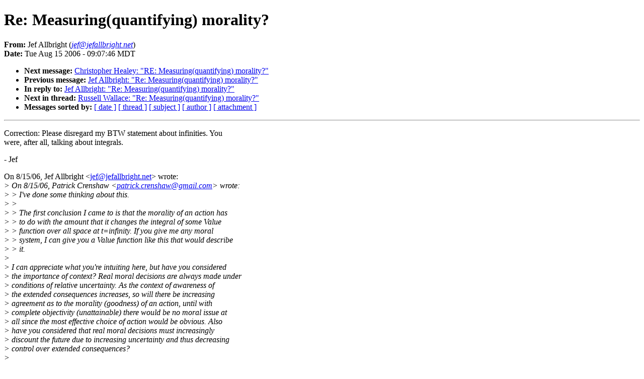

--- FILE ---
content_type: text/html
request_url: http://sl4.org/archive/0608/15656.html
body_size: 7151
content:
<!DOCTYPE HTML PUBLIC "-//W3C//DTD HTML 4.01//EN"
                      "http://www.w3.org/TR/html4/strict.dtd">
<html lang="en">
<head>
<meta http-equiv="Content-Type" content="text/html; charset=ISO-8859-1">
<meta name="generator" content="hypermail 2.1.5, see http://www.hypermail.org/">
<title>SL4: Re: Measuring(quantifying) morality?</title>
<meta name="Author" content="Jef Allbright (jef@jefallbright.net)">
<meta name="Subject" content="Re: Measuring(quantifying) morality?">
<meta name="Date" content="2006-08-15">
<style type="text/css">
body {color: black; background: #ffffff}
h1.center {text-align: center}
div.center {text-align: center}
</style>
</head>
<body>
<h1>Re: Measuring(quantifying) morality?</h1>
<!-- received="Tue Aug 15 09:07:59 2006" -->
<!-- isoreceived="20060815150759" -->
<!-- sent="Tue, 15 Aug 2006 08:07:46 -0700" -->
<!-- isosent="20060815150746" -->
<!-- name="Jef Allbright" -->
<!-- email="jef@jefallbright.net" -->
<!-- subject="Re: Measuring(quantifying) morality?" -->
<!-- id="22360fa10608150807q4fae9b2du15b47d850295b990@mail.gmail.com" -->
<!-- charset="ISO-8859-1" -->
<!-- inreplyto="22360fa10608150800ie5ecd6w70a3a8b6420bdfd8@mail.gmail.com" -->
<!-- expires="-1" -->
<p>
<strong>From:</strong> Jef Allbright (<a href="mailto:jef@jefallbright.net?Subject=Re:%20Measuring(quantifying)%20morality?"><em>jef@jefallbright.net</em></a>)<br>
<strong>Date:</strong> Tue Aug 15 2006 - 09:07:46 MDT
</p>
<!-- next="start" -->
<ul>
<li><strong>Next message:</strong> <a href="15657.html">Christopher Healey: "RE: Measuring(quantifying) morality?"</a>
<li><strong>Previous message:</strong> <a href="15655.html">Jef Allbright: "Re: Measuring(quantifying) morality?"</a>
<li><strong>In reply to:</strong> <a href="15655.html">Jef Allbright: "Re: Measuring(quantifying) morality?"</a>
<!-- nextthread="start" -->
<li><strong>Next in thread:</strong> <a href="15658.html">Russell Wallace: "Re: Measuring(quantifying) morality?"</a>
<!-- reply="end" -->
<li><strong>Messages sorted by:</strong> 
<a href="date.html#15656">[ date ]</a>
<a href="index.html#15656">[ thread ]</a>
<a href="subject.html#15656">[ subject ]</a>
<a href="author.html#15656">[ author ]</a>
<a href="attachment.html">[ attachment ]</a>
</ul>
<hr>
<!-- body="start" -->
<p>
Correction:  Please disregard my BTW statement about infinities.  You
<br>
were, after all, talking about integrals.
<br>
<p>- Jef
<br>
<p>On 8/15/06, Jef Allbright &lt;<a href="mailto:jef@jefallbright.net?Subject=Re:%20Measuring(quantifying)%20morality?">jef@jefallbright.net</a>&gt; wrote:
<br>
<em>&gt; On 8/15/06, Patrick Crenshaw &lt;<a href="mailto:patrick.crenshaw@gmail.com?Subject=Re:%20Measuring(quantifying)%20morality?">patrick.crenshaw@gmail.com</a>&gt; wrote:
</em><br>
<em>&gt; &gt; I've done some thinking about this.
</em><br>
<em>&gt; &gt;
</em><br>
<em>&gt; &gt; The first conclusion I came to is that the morality of an action has
</em><br>
<em>&gt; &gt; to do with the amount that it changes the integral of some Value
</em><br>
<em>&gt; &gt; function over all space at t=infinity. If you give me any moral
</em><br>
<em>&gt; &gt; system, I can give you a Value function like this that would describe
</em><br>
<em>&gt; &gt; it.
</em><br>
<em>&gt;
</em><br>
<em>&gt; I can appreciate what you're intuiting here, but have you considered
</em><br>
<em>&gt; the importance of context?  Real moral decisions are always made under
</em><br>
<em>&gt; conditions of relative uncertainty.  As the context of awareness of
</em><br>
<em>&gt; the extended consequences increases, so will there be increasing
</em><br>
<em>&gt; agreement as to the morality (goodness) of an action, until with
</em><br>
<em>&gt; complete objectivity (unattainable) there would be no moral issue at
</em><br>
<em>&gt; all since the most effective choice of action would be obvious.  Also
</em><br>
<em>&gt; have you considered that real moral decisions must increasingly
</em><br>
<em>&gt; discount the future due to increasing uncertainty and thus decreasing
</em><br>
<em>&gt; control over extended consequences?
</em><br>
<em>&gt;
</em><br>
<em>&gt; This also leads to why effective moral decision-making must be based
</em><br>
<em>&gt; on best-known principles of what works, rather than directly on
</em><br>
<em>&gt; desired outcomes.
</em><br>
<em>&gt;
</em><br>
<em>&gt; BTW, it's often useful to consider trends that approach infinity, but
</em><br>
<em>&gt; useless to talk about conditions &quot;at infinity&quot;.
</em><br>
<em>&gt;
</em><br>
<em>&gt;
</em><br>
<em>&gt; &gt; The second thing is that for morality to be objective (and I think
</em><br>
<em>&gt; &gt; that it is; the idea that morality is just up in the air seems to me
</em><br>
<em>&gt; &gt; like people just aren't trying hard enough) the Value function must be
</em><br>
<em>&gt; &gt; a physically measurable quantity.
</em><br>
<em>&gt;
</em><br>
<em>&gt; Consider that outcomes can certainly be measured against expectations
</em><br>
<em>&gt; but that ultimately the question of perceived goodness is assessed by
</em><br>
<em>&gt; agents within a limited (subjective) context.
</em><br>
<em>&gt;
</em><br>
<em>&gt; &gt; Next there is the idea that the Value of an object is in tow parts:
</em><br>
<em>&gt; &gt; the intrinsic Value, and the derived Value. The intrinsic value is is
</em><br>
<em>&gt; &gt; just the Value of the matter in the object existing and being in that
</em><br>
<em>&gt; &gt; particular configuration.
</em><br>
<em>&gt;
</em><br>
<em>&gt; What is the value of a gram of gold to an investor, a jeweler, a
</em><br>
<em>&gt; lonely dying man?
</em><br>
<em>&gt; What was the value of the physical object called the Declaration of
</em><br>
<em>&gt; Independence to the American colonies, to the British?
</em><br>
<em>&gt; Again, value is always dependent on context (subjective.)
</em><br>
<em>&gt;
</em><br>
<em>&gt; - Jef
</em><br>
<em>&gt;
</em><br>
<!-- body="end" -->
<hr>
<ul>
<!-- next="start" -->
<li><strong>Next message:</strong> <a href="15657.html">Christopher Healey: "RE: Measuring(quantifying) morality?"</a>
<li><strong>Previous message:</strong> <a href="15655.html">Jef Allbright: "Re: Measuring(quantifying) morality?"</a>
<li><strong>In reply to:</strong> <a href="15655.html">Jef Allbright: "Re: Measuring(quantifying) morality?"</a>
<!-- nextthread="start" -->
<li><strong>Next in thread:</strong> <a href="15658.html">Russell Wallace: "Re: Measuring(quantifying) morality?"</a>
<!-- reply="end" -->
<li><strong>Messages sorted by:</strong> 
<a href="date.html#15656">[ date ]</a>
<a href="index.html#15656">[ thread ]</a>
<a href="subject.html#15656">[ subject ]</a>
<a href="author.html#15656">[ author ]</a>
<a href="attachment.html">[ attachment ]</a>
</ul>
<!-- trailer="footer" -->
<hr>
<p><small><em>
This archive was generated by <a href="http://www.hypermail.org/">hypermail 2.1.5</a> 
: Wed Jul 17 2013 - 04:00:57 MDT
</em></small></p>
</body>
</html>
